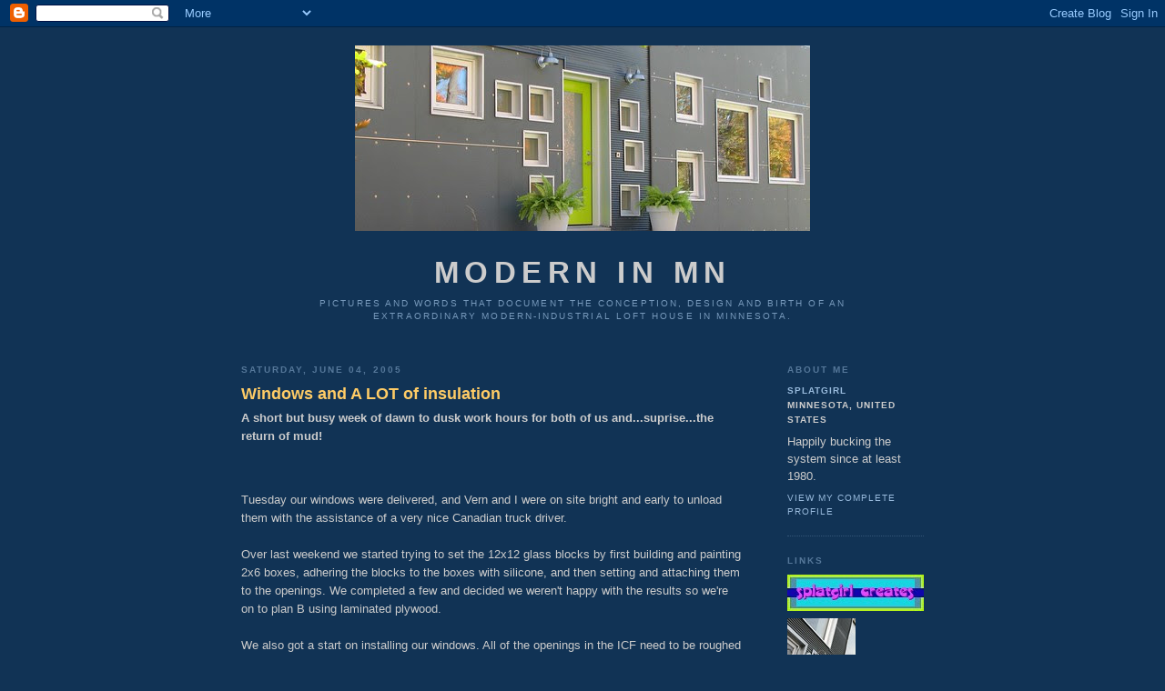

--- FILE ---
content_type: text/html; charset=UTF-8
request_url: https://moderninmn.blogspot.com/2005/06/
body_size: 7970
content:
<!DOCTYPE html PUBLIC "-//W3C//DTD XHTML 1.0 Strict//EN" "http://www.w3.org/TR/xhtml1/DTD/xhtml1-strict.dtd">

<html xmlns="http://www.w3.org/1999/xhtml" xml:lang="en" lang="en">
<head>
  <title>Modern in MN: June 2005</title>

  <script type="text/javascript">(function() { (function(){function b(g){this.t={};this.tick=function(h,m,f){var n=f!=void 0?f:(new Date).getTime();this.t[h]=[n,m];if(f==void 0)try{window.console.timeStamp("CSI/"+h)}catch(q){}};this.getStartTickTime=function(){return this.t.start[0]};this.tick("start",null,g)}var a;if(window.performance)var e=(a=window.performance.timing)&&a.responseStart;var p=e>0?new b(e):new b;window.jstiming={Timer:b,load:p};if(a){var c=a.navigationStart;c>0&&e>=c&&(window.jstiming.srt=e-c)}if(a){var d=window.jstiming.load;
c>0&&e>=c&&(d.tick("_wtsrt",void 0,c),d.tick("wtsrt_","_wtsrt",e),d.tick("tbsd_","wtsrt_"))}try{a=null,window.chrome&&window.chrome.csi&&(a=Math.floor(window.chrome.csi().pageT),d&&c>0&&(d.tick("_tbnd",void 0,window.chrome.csi().startE),d.tick("tbnd_","_tbnd",c))),a==null&&window.gtbExternal&&(a=window.gtbExternal.pageT()),a==null&&window.external&&(a=window.external.pageT,d&&c>0&&(d.tick("_tbnd",void 0,window.external.startE),d.tick("tbnd_","_tbnd",c))),a&&(window.jstiming.pt=a)}catch(g){}})();window.tickAboveFold=function(b){var a=0;if(b.offsetParent){do a+=b.offsetTop;while(b=b.offsetParent)}b=a;b<=750&&window.jstiming.load.tick("aft")};var k=!1;function l(){k||(k=!0,window.jstiming.load.tick("firstScrollTime"))}window.addEventListener?window.addEventListener("scroll",l,!1):window.attachEvent("onscroll",l);
 })();</script><script type="text/javascript">function a(){var b=window.location.href,c=b.split("?");switch(c.length){case 1:return b+"?m=1";case 2:return c[1].search("(^|&)m=")>=0?null:b+"&m=1";default:return null}}var d=navigator.userAgent;if(d.indexOf("Mobile")!=-1&&d.indexOf("WebKit")!=-1&&d.indexOf("iPad")==-1||d.indexOf("Opera Mini")!=-1||d.indexOf("IEMobile")!=-1){var e=a();e&&window.location.replace(e)};
</script><meta http-equiv="Content-Type" content="text/html; charset=UTF-8" />
<meta name="generator" content="Blogger" />
<link rel="icon" type="image/vnd.microsoft.icon" href="https://www.blogger.com/favicon.ico"/>
<link rel="alternate" type="application/atom+xml" title="Modern in MN - Atom" href="https://moderninmn.blogspot.com/feeds/posts/default" />
<link rel="alternate" type="application/rss+xml" title="Modern in MN - RSS" href="https://moderninmn.blogspot.com/feeds/posts/default?alt=rss" />
<link rel="service.post" type="application/atom+xml" title="Modern in MN - Atom" href="https://www.blogger.com/feeds/11829673/posts/default" />
<link rel="stylesheet" type="text/css" href="https://www.blogger.com/static/v1/v-css/1601750677-blog_controls.css"/>
<link rel="stylesheet" type="text/css" href="https://www.blogger.com/dyn-css/authorization.css?targetBlogID=11829673&zx=daac50a1-a7bf-493b-a24b-1e133faef7d6"/>


  <style type="text/css">
/*
-----------------------------------------------
Blogger Template Style
Name:     Minima Blue
Designer: Douglas Bowman
URL:      www.stopdesign.com
Date:     28 Feb 2004
----------------------------------------------- */


body {
  background:#135;
  margin:0;
  padding:10px 10px;
  font:x-small "Trebuchet MS",Trebuchet,Verdana,Sans-Serif;
  text-align:center;
  color:#ccc;
  font-size/* */:/**/small;
  font-size: /**/small;
  }
a:link {
  color:#9bd;
  text-decoration:none;
  }
a:visited {
  color:#a7a;
  text-decoration:none;
  }
a:hover {
  color:#ad9;
  text-decoration:underline;
  }
a img {
  border-width:0;
  }


/* Header
----------------------------------------------- */
#header {
  width:700px;
  margin:0 auto 10px;
  
  }
#blog-title {
  margin:5px 5px 0;
  padding:20px 20px .25em;
    font-size:250%;
  text-transform:uppercase;
  letter-spacing:.2em;
  }
#blog-title a {
  color:#eee;
  text-decoration:none;
  }
#blog-title a:hover {
  color:#ad9;
  }
#description {
  margin:0 5px 5px;
  padding:0 20px 20px;
  
  font:80%/1.4em "Arial",Trebuchet,Arial,Verdana,Sans-serif;
  text-transform:uppercase; 
  letter-spacing:.2em;
  color:#79b;
  }


/* Content
----------------------------------------------- */
#content {
  width:750px;
  margin:0 auto;
  padding:0;
  text-align:left;
  }
#main {
  width:550px;
  float:left;
  }
#sidebar {
  width:150px;
  float:right;
  }


/* Headings
----------------------------------------------- */
h2 {
  margin:1.5em 0 .75em;
  font:bold 78%/1.4em "Trebuchet MS",Trebuchet,Arial,Verdana,Sans-serif;
  text-transform:uppercase;
  letter-spacing:.2em;
  color:#777;
  }


/* Posts
----------------------------------------------- */
.date-header {
  margin:1.5em 0 .5em;
  color:#579;
  }
.post {
  margin:.5em 0 1.5em;
  border-bottom:1px dotted #357;
  padding-bottom:1.5em;
  }
.post-title {
  margin:.25em 0 0;
  padding:0 0 4px;
  font-size:140%;
  line-height:1.4em;
  color:#fc6;
  }
.post-title a {
  text-decoration:none;
  color:#fc6;
  }
.post-title a:hover {
  color:#fff;
  }
.post div {
  margin:0 0 .75em;
  line-height:1.6em;
  }
p.post-footer {
  margin:-.25em 0 0;
  color:#357;
  }
.post-footer em, .comment-link {
  font:78%/1.4em "Trebuchet MS",Trebuchet,Arial,Verdana,Sans-serif;
  text-transform:uppercase;
  letter-spacing:.1em;
  }
.post-footer em {
  font-style:normal;
  color:#579;
  margin-right:.6em;
  }
.comment-link {
  margin-left:.6em;
  }
.post img {
  padding:4px;
  border:1px solid #222;
  }
.post blockquote {
  margin:1em 20px;
  }
.post blockquote p {
  margin:.75em 0;
  }


/* Comments
----------------------------------------------- */
#comments h4 {
  margin:1em 0;
  font:bold 78%/1.6em "Trebuchet MS",Trebuchet,Arial,Verdana,Sans-serif;
  text-transform:uppercase;
  letter-spacing:.2em;
  color:#579;
  }
#comments h4 strong {
  font-size:130%;
  }
#comments-block {
  margin:1em 0 1.5em;
  line-height:1.6em;
  }
#comments-block dt {
  margin:.5em 0;
  }
#comments-block dd {
  margin:.25em 0 0;
  }
#comments-block dd.comment-timestamp {
  margin:-.25em 0 2em;
  font:78%/1.4em "Trebuchet MS",Trebuchet,Arial,Verdana,Sans-serif;
  text-transform:uppercase;
  letter-spacing:.1em;
  }
#comments-block dd p {
  margin:0 0 .75em;
  }
.deleted-comment {
  font-style:italic;
  color:gray;
  }


/* Sidebar Content
----------------------------------------------- */
.sidebar-title {
  color:#579;
  }
#sidebar ul {
  margin:0 0 1.5em;
  padding:0 0 1.5em;
  border-bottom:1px dotted #357;
  list-style:none;
  }
#sidebar li {
  margin:0;
  padding:0 0 .25em 15px;
  text-indent:-15px;
  line-height:1.5em;
  }
#sidebar p {
  line-height:1.5em;
  }


/* Profile
----------------------------------------------- */
#profile-container {
  margin:0 0 1.5em;
  border-bottom:1px dotted #357;
  padding-bottom:1.5em;
  }
.profile-datablock {
  margin:.5em 0 .5em;
  }
.profile-img {
  display:inline;
  }
.profile-img img {
  float:left;
  padding:4px;
  border:1px solid #357;
  margin:0 8px 3px 0;
  }
.profile-data {
  margin:0;
  font:bold 78%/1.6em "Trebuchet MS",Trebuchet,Arial,Verdana,Sans-serif;
  text-transform:uppercase;
  letter-spacing:.1em;
  }
.profile-data strong {
  display:none;
  }
.profile-textblock {
  margin:0 0 .5em;
  }
.profile-link {
  margin:0;
  font:78%/1.4em "Trebuchet MS",Trebuchet,Arial,Verdana,Sans-serif;
  text-transform:uppercase;
  letter-spacing:.1em;
  }


/* Footer
----------------------------------------------- */
#footer {
  width:660px;
  clear:both;
  margin:0 auto;
  }
#footer hr {
  display:none;
  }
#footer p {
  margin:0;
  padding-top:15px;
  font:78%/1.6em "Trebuchet MS",Trebuchet,Verdana,Sans-serif;
  text-transform:uppercase;
  letter-spacing:.1em;
  }
  </style>

<meta name='google-adsense-platform-account' content='ca-host-pub-1556223355139109'/>
<meta name='google-adsense-platform-domain' content='blogspot.com'/>
<!-- --><style type="text/css">@import url(//www.blogger.com/static/v1/v-css/navbar/3334278262-classic.css);
div.b-mobile {display:none;}
</style>

</head>

<body><script type="text/javascript">
    function setAttributeOnload(object, attribute, val) {
      if(window.addEventListener) {
        window.addEventListener('load',
          function(){ object[attribute] = val; }, false);
      } else {
        window.attachEvent('onload', function(){ object[attribute] = val; });
      }
    }
  </script>
<div id="navbar-iframe-container"></div>
<script type="text/javascript" src="https://apis.google.com/js/platform.js"></script>
<script type="text/javascript">
      gapi.load("gapi.iframes:gapi.iframes.style.bubble", function() {
        if (gapi.iframes && gapi.iframes.getContext) {
          gapi.iframes.getContext().openChild({
              url: 'https://www.blogger.com/navbar/11829673?origin\x3dhttps://moderninmn.blogspot.com',
              where: document.getElementById("navbar-iframe-container"),
              id: "navbar-iframe"
          });
        }
      });
    </script>

<div id="header">
<img src="https://lh3.googleusercontent.com/blogger_img_proxy/AEn0k_v463C6F9RPxnaoMfpPglNiTGgOJaxZvquYUVPTbOABJvoHE09WPGe1mhgGrY0153GcjxBna4_FAr0wKFYyHOG-UiN1buyoLb417-m5e3ymXBAJKaDc5-GzeQHwoBE=s0-d">
  <h1 id="blog-title">
    
	Modern in MN
	
  </h1>
  <p id="description">Pictures and words that document the conception, design and birth of an extraordinary modern-industrial loft house in Minnesota.</p>

</div>

<!-- Begin #content -->
<div id="content">


<!-- Begin #main -->
<div id="main"><div id="main2">



    
  <h2 class="date-header">Saturday, June 04, 2005</h2>
  

  
     
  <!-- Begin .post -->
  <div class="post"><a name="3177338994261423190"></a>
         
    <h3 class="post-title">
	 
	 Windows and A LOT of insulation
	 
    </h3>
    

	         <div class="post-body">
	<div>
      <div class="documentDescription description"><span style="font-weight: bold;">A short but busy week of dawn to dusk work hours for both of us and...suprise...the return of mud!<br /><br /><br /></span> </div> Tuesday our windows were delivered, and Vern and I were on site bright and early to unload them with the assistance of a very nice Canadian truck driver.<br /><br />Over last weekend we started trying to set the 12x12 glass blocks by first building and painting 2x6 boxes, adhering the blocks to the boxes with silicone, and then setting and attaching them to the openings. We completed a few and decided we weren't happy with the results so we're on to plan B using laminated plywood.<br /><br />We also got a start on installing our windows. All of the openings in the ICF need to be roughed out with lumber to provide a nailing surface for the window flanges, and we've spent most of the last four days cutting, gluing, screwing and power nailing toward this cause. As expected, the the upper level living room windows are proving to be quite a challenge. Fortunately, Vern has some pretty extensive rock climbing experience and very long arms, so he did the work up on the extension ladder while I acted as tool jockey and gopher on the shorter ladder. Getting some seriously heavy, 48 x 48 triple pane windows up 15 or 20 feet is going to be interesting, but at least we've gotten the more labor intensive part of the job done. Here's a shot of the front with a few of the smaller windows and glass block in place: <img src="https://lh3.googleusercontent.com/blogger_img_proxy/AEn0k_ttTG8nN2qMo0EjKEQHytS2W8q8_AhcUGI4ikdhUsjdeOncMhzMs5IGHa3gDX2R2ZyujSTvLFrdxjR7sDcsJ8uwGnqWbliY8cbWz_Ay_TBpqTEq7IY=s0-d"><br /><br />and one of the the big, south facing windows that looks out onto the lower roof deck: <img src="https://lh3.googleusercontent.com/blogger_img_proxy/AEn0k_tk4MYjIAw7prN_98Ci8-vsgK-vJpl7KBY_IuX_1Mq44tjbUTNfkMQhC3fMRV_xMQ5hwDYK5Aw5UHRyNCXVKXaupHCZ-B0B_FA4xw_-Nat1t65nbiUM=s0-d"><br /><br />On Friday we received our interior framing lumber and the acres of roof insulation panels. These were delivered in an almost full 18 wheeler trailer that I thought we would never find the front of, and again, it was just Vern and I and a nice driver there to unload. Although the bundles aren't heavy, they're 48" square and very cumbersome so we got our morning workout in while the neighbor kids watched and looked confused.<br /><br />Since we supplied this insulation rather than our roofer as would be typical, we are responsible for placing it, leading to the dilemma of how to get it all up onto the roof. I think there are around 100 bundles, most with five sheets of 5" thick foam. Fortunately we had a great friend volunteer to help us out today, and a rainy-day adventure that was intended as a plan and organize mission turned out to be an all out effort, and the three of us got all of these bundles onto the roof in about three hours using the straps and a rope. And after a dry week (finally!) the rain turned everything into a mud pit again to make the job even more fun. An after-work dinner at the local drive-in drew quite a few strange looks for our little trio of mud people. This picture was taken after about half the bundles had already made their way up: <img src="https://lh3.googleusercontent.com/blogger_img_proxy/AEn0k_tKnLwilttMJmqHfXqMJ6PyQouLGMYmx95GyPddCgjKLnoH3Buoz0dbsOeZpblr9OIDg7RHIQFcGGRiUOvq3JaYKbVLfm9FdIpW1zdsYU55RIL-MmLU=s0-d"><br /><br />Tomorrow we'll get a start on placing the two 5" layers plus the layer of tapered panels that provide the pitch for drainage after we use the shopvac to pump off the few inches of water that's up there with nowhere to go. We hope to make a bunch more progress on the window installation tomorrow with some extra help and equipment, and we're scheduled for roofing and the stoop on Wednesday if the weather cooperates. Hopefully we'll be dried in by the end of the upcoming week and be able to start on interior framing and schedule plumbing and electrical rough-in.
    </div>
    </div>
    
    <p class="post-footer">
      <em>posted by splatgirl at <a href="http://moderninmn.blogspot.com/2007/02/windows-and-lot-of-insulation-6405.html" title="permanent link">10:59 AM</a></em>
      

         <a class="comment-link" href="https://www.blogger.com/comment/fullpage/post/11829673/3177338994261423190" onclick="window.open('https://www.blogger.com/comment/fullpage/post/11829673/3177338994261423190', 'bloggerPopup', 'toolbar=0,scrollbars=1,location=0,statusbar=1,menubar=0,resizable=1,width=400,height=450');return false;">4 comments</a>
        <span class="item-action"><a href="https://www.blogger.com/email-post/11829673/3177338994261423190" title="Email Post"><img class="icon-action" alt="" src="https://resources.blogblog.com/img/icon18_email.gif" height="13" width="18"/></a></span><span class="item-control blog-admin pid-98248261"><a style="border:none;" href="https://www.blogger.com/post-edit.g?blogID=11829673&postID=3177338994261423190&from=pencil" title="Edit Post"><img class="icon-action" alt="" src="https://resources.blogblog.com/img/icon18_edit_allbkg.gif" height="18" width="18"></a></span>
    </p>
  
  </div>
  <!-- End .post -->
  
  
  
  <!-- Begin #comments -->
 

  <!-- End #comments -->


</div></div>
<!-- End #main -->







<!-- Begin #sidebar -->
<div id="sidebar"><div id="sidebar2">
  
  
  <!-- Begin #profile-container -->
  
   <div id="profile-container"><h2 class="sidebar-title">About Me</h2>
<dl class="profile-datablock">
<dd class="profile-data"><strong>Name:</strong> <a rel="author" href="https://www.blogger.com/profile/00173432363152359639"> splatgirl </a></dd>
<dd class="profile-data"><strong>Location:</strong>  Minnesota, United States </dd></dl>
<p class="profile-textblock">Happily bucking the system since at least 1980.</p>
<p class="profile-link"><a rel="author" href="https://www.blogger.com/profile/00173432363152359639">View my complete profile</a></p></div>
  
  <!-- End #profile -->
    
        
  <h2 class="sidebar-title">Links</h2>
    <ul>
    	<li><a href="http://splatgirlcreates.blogspot.com"><img src="https://lh3.googleusercontent.com/blogger_img_proxy/AEn0k_vjHWy8h4N6G8FDSkX1kOiAHpK1lyjZla_y9upgg7BWuY4eXWDtjQ5HRUBCBW03uNshOH5LRu-qo73dJaUcH1EBu4krwz9QNnaAGbOCuWNAK-SfHQznTSDtQvCxww=s0-d"></a></li>
    	<li><a href="http://www.flickr.com/photos/splatgirl/sets/185957/"><img src="https://lh3.googleusercontent.com/blogger_img_proxy/AEn0k_tJvwlMIuNQqwP-5qHB0kXRsAMqr4VFnDmykWdm1tOoBQz6o-RE6ec1mmqXBltidY_-YtBpLRbqhsXJNQHgPEPr1FLXNPen-Q4flMtZ_oxUmdlCuo-YgJBqchOIuvsUZA=s0-d"></a></li>
  </ul>
  

  
  <h2 class="sidebar-title">Previous Posts</h2>
    <ul id="recently">
    
        <li><a href="http://moderninmn.blogspot.com/2013/01/pergolicious.html">Pergolicious</a></li>
     
        <li><a href="http://moderninmn.blogspot.com/2013/01/thirsty.html">Thirsty?</a></li>
     
        <li><a href="http://moderninmn.blogspot.com/2012/05/lawn-and-garden-check-in-2012.html">Lawn and Garden Check-in, 2012</a></li>
     
        <li><a href="http://moderninmn.blogspot.com/2011/08/modern-shed-finale.html">Modern Shed, the Finale</a></li>
     
        <li><a href="http://moderninmn.blogspot.com/2011/07/kee-klamp-trellis.html">Kee Klamp Trellis</a></li>
     
        <li><a href="http://moderninmn.blogspot.com/2011/06/i-know-its-been-forever.html">I KNOW.  It&#39;s Been FOREVER.</a></li>
     
        <li><a href="http://moderninmn.blogspot.com/2011/03/and-then-it-was-winter.html">And Then it Was Winter</a></li>
     
        <li><a href="http://moderninmn.blogspot.com/2011/02/diy-modern-shed-day-three.html">DIY Modern Shed, Day Three</a></li>
     
        <li><a href="http://moderninmn.blogspot.com/2011/01/still-building-modern-shed.html">Still Building a Modern Shed</a></li>
     
        <li><a href="http://moderninmn.blogspot.com/2011/01/welcoming-doldrums-of-winter.html">Welcoming the Doldrums of Winter</a></li>
     
  </ul>
    

  <h2 class="sidebar-title">Archives</h2>
    <ul class="archive-list">
   	  
    	<li><a href="http://moderninmn.blogspot.com/2004/08/">August 2004</a></li>
	  
    	<li><a href="http://moderninmn.blogspot.com/2004/12/">December 2004</a></li>
	  
    	<li><a href="http://moderninmn.blogspot.com/2005/01/">January 2005</a></li>
	  
    	<li><a href="http://moderninmn.blogspot.com/2005/02/">February 2005</a></li>
	  
    	<li><a href="http://moderninmn.blogspot.com/2005/03/">March 2005</a></li>
	  
    	<li><a href="http://moderninmn.blogspot.com/2005/04/">April 2005</a></li>
	  
    	<li><a href="http://moderninmn.blogspot.com/2005/05/">May 2005</a></li>
	  
    	<li><a href="http://moderninmn.blogspot.com/2005/06/">June 2005</a></li>
	  
    	<li><a href="http://moderninmn.blogspot.com/2005/07/">July 2005</a></li>
	  
    	<li><a href="http://moderninmn.blogspot.com/2005/09/">September 2005</a></li>
	  
    	<li><a href="http://moderninmn.blogspot.com/2005/11/">November 2005</a></li>
	  
    	<li><a href="http://moderninmn.blogspot.com/2006/02/">February 2006</a></li>
	  
    	<li><a href="http://moderninmn.blogspot.com/2006/04/">April 2006</a></li>
	  
    	<li><a href="http://moderninmn.blogspot.com/2006/07/">July 2006</a></li>
	  
    	<li><a href="http://moderninmn.blogspot.com/2007/02/">February 2007</a></li>
	  
    	<li><a href="http://moderninmn.blogspot.com/2007/03/">March 2007</a></li>
	  
    	<li><a href="http://moderninmn.blogspot.com/2007/04/">April 2007</a></li>
	  
    	<li><a href="http://moderninmn.blogspot.com/2007/06/">June 2007</a></li>
	  
    	<li><a href="http://moderninmn.blogspot.com/2007/07/">July 2007</a></li>
	  
    	<li><a href="http://moderninmn.blogspot.com/2007/08/">August 2007</a></li>
	  
    	<li><a href="http://moderninmn.blogspot.com/2007/09/">September 2007</a></li>
	  
    	<li><a href="http://moderninmn.blogspot.com/2007/10/">October 2007</a></li>
	  
    	<li><a href="http://moderninmn.blogspot.com/2007/11/">November 2007</a></li>
	  
    	<li><a href="http://moderninmn.blogspot.com/2007/12/">December 2007</a></li>
	  
    	<li><a href="http://moderninmn.blogspot.com/2008/01/">January 2008</a></li>
	  
    	<li><a href="http://moderninmn.blogspot.com/2008/02/">February 2008</a></li>
	  
    	<li><a href="http://moderninmn.blogspot.com/2008/03/">March 2008</a></li>
	  
    	<li><a href="http://moderninmn.blogspot.com/2008/04/">April 2008</a></li>
	  
    	<li><a href="http://moderninmn.blogspot.com/2008/06/">June 2008</a></li>
	  
    	<li><a href="http://moderninmn.blogspot.com/2008/07/">July 2008</a></li>
	  
    	<li><a href="http://moderninmn.blogspot.com/2008/12/">December 2008</a></li>
	  
    	<li><a href="http://moderninmn.blogspot.com/2009/01/">January 2009</a></li>
	  
    	<li><a href="http://moderninmn.blogspot.com/2009/02/">February 2009</a></li>
	  
    	<li><a href="http://moderninmn.blogspot.com/2009/04/">April 2009</a></li>
	  
    	<li><a href="http://moderninmn.blogspot.com/2009/05/">May 2009</a></li>
	  
    	<li><a href="http://moderninmn.blogspot.com/2009/06/">June 2009</a></li>
	  
    	<li><a href="http://moderninmn.blogspot.com/2009/07/">July 2009</a></li>
	  
    	<li><a href="http://moderninmn.blogspot.com/2009/08/">August 2009</a></li>
	  
    	<li><a href="http://moderninmn.blogspot.com/2009/10/">October 2009</a></li>
	  
    	<li><a href="http://moderninmn.blogspot.com/2009/11/">November 2009</a></li>
	  
    	<li><a href="http://moderninmn.blogspot.com/2009/12/">December 2009</a></li>
	  
    	<li><a href="http://moderninmn.blogspot.com/2010/02/">February 2010</a></li>
	  
    	<li><a href="http://moderninmn.blogspot.com/2010/07/">July 2010</a></li>
	  
    	<li><a href="http://moderninmn.blogspot.com/2010/09/">September 2010</a></li>
	  
    	<li><a href="http://moderninmn.blogspot.com/2011/01/">January 2011</a></li>
	  
    	<li><a href="http://moderninmn.blogspot.com/2011/02/">February 2011</a></li>
	  
    	<li><a href="http://moderninmn.blogspot.com/2011/03/">March 2011</a></li>
	  
    	<li><a href="http://moderninmn.blogspot.com/2011/06/">June 2011</a></li>
	  
    	<li><a href="http://moderninmn.blogspot.com/2011/07/">July 2011</a></li>
	  
    	<li><a href="http://moderninmn.blogspot.com/2011/08/">August 2011</a></li>
	  
    	<li><a href="http://moderninmn.blogspot.com/2012/05/">May 2012</a></li>
	  
    	<li><a href="http://moderninmn.blogspot.com/2013/01/">January 2013</a></li>
	  

  </ul>
  

      <p id="powered-by"><a href="//www.blogger.com"><img src="https://lh3.googleusercontent.com/blogger_img_proxy/AEn0k_v-sM7lEw_RPq-E4CisRm5CX7_ET7JbXpqzqqkG85aZSpD2opuuNYTp6y09g3bEdxZGtLddx25dYN-GWAa6SqKthwylc8CGnamL1Mfsvnak=s0-d" alt="Powered by Blogger"></a></p>
 <a href="http://www.blogexplosion.com/index.php?ref=splatgirl"><img src="https://lh3.googleusercontent.com/blogger_img_proxy/AEn0k_s6c8Wa0I6O4pA_iALzrzj5slN7gOtAQOEZQQidbynxWr40q3xO69sZJwiEAxyQEI2yYGPPrs_7aAF5f7_WVFxQDc5cpB6DYgoof8zCBqM=s0-d" width="100" height="15" border="0"></a>

 <a href="http://getfirefox.com/"
title="Get Firefox - Web browsing redefined."><img src="https://lh3.googleusercontent.com/blogger_img_proxy/AEn0k_txnXXlNd1fuMhjWrXec9WwrMOKnIgjZPOPiTL9-uD6PU1hTuWgMs9y7CNPaf5O2g35yltB9zR7DM-wfO4pIxDWWs9rV8x8qtgM4L0DBWJjHRSlCodxPmwI2GwXMoVi6hPQhl3UuywpdQ=s0-d" width="140" height="40" border="0" alt="Get Firefox"></a>

<!-- Start of StatCounter Code -->
<script type="text/javascript" language="javascript">
var sc_project=630868; 
var sc_partition=5; 
var sc_security="9f132e19"; 
</script>

<script type="text/javascript" language="javascript" src="//www.statcounter.com/counter/counter.js"></script><noscript><a href="http://www.statcounter.com/" target="_blank"><img src="https://lh3.googleusercontent.com/blogger_img_proxy/AEn0k_ubz1ujSORZXEkqbqoF08BgjMmzYBUnxfgdztYZUn0dPGli3qtNCs54gN54c192XA1Y23-Qd2qlYL15JrQooCJSek9Up4no55rUJNkonPXxgq6Ex4sUbwdDByHrkqYXd2a7Hgex8rfZxG4oKavrWjYo5NsR=s0-d" alt="web stats analysis" border="0"></a> </noscript>
<!-- End of StatCounter Code -->
  <!--
  <p></p>
  -->
  


</div></div>
<!-- End #sidebar -->


</div>
<!-- End #content -->



<!-- Begin #footer -->
<div id="footer"><hr />
  <p><!-- -->&nbsp;</p>

</div>
<!-- End #footer -->

<script type="text/javascript">
var gaJsHost = (("https:" == document.location.protocol) ? "https://ssl." : "http://www.");
document.write(unescape("%3Cscript src='" + gaJsHost + "google-analytics.com/ga.js' type='text/javascript'%3E%3C/script%3E"));
</script>
<script type="text/javascript">
try {
var pageTracker = _gat._getTracker("UA-6942453-3");
pageTracker._trackPageview();
} catch(err) {}</script>

</body>
</html>